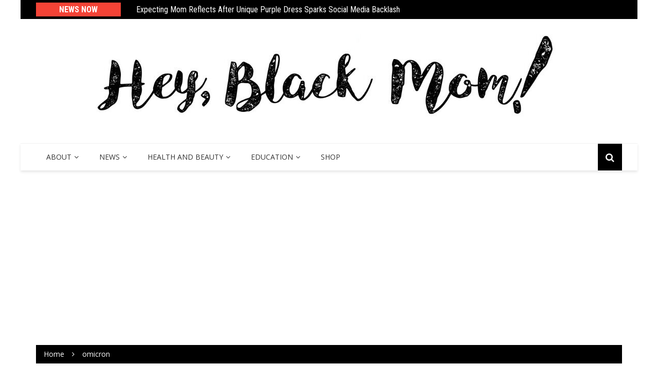

--- FILE ---
content_type: text/html; charset=UTF-8
request_url: https://www.heyblackmom.com/tag/omicron/
body_size: 9242
content:
<!doctype html><html lang="en"><head><meta charset="UTF-8"><meta name="viewport" content="width=device-width, initial-scale=1"><link rel="profile" href="http://gmpg.org/xfn/11"><meta name='robots' content='index, follow, max-image-preview:large, max-snippet:-1, max-video-preview:-1' /><link media="all" href="https://www.heyblackmom.com/wp-content/cache/autoptimize/css/autoptimize_031a5fe795baf45027279b0292d6f4e2.css" rel="stylesheet" /><link media="screen" href="https://www.heyblackmom.com/wp-content/cache/autoptimize/css/autoptimize_065892e82b11b7e2276dab07a3bdf8a3.css" rel="stylesheet" /><title>omicron Archives - Hey, Black Mom!</title><link rel="canonical" href="https://www.heyblackmom.com/tag/omicron/" /><meta property="og:locale" content="en_US" /><meta property="og:type" content="article" /><meta property="og:title" content="omicron Archives - Hey, Black Mom!" /><meta property="og:url" content="https://www.heyblackmom.com/tag/omicron/" /><meta property="og:site_name" content="Hey, Black Mom!" /><meta name="twitter:card" content="summary_large_image" /><meta name="twitter:site" content="@heyblackmom" /><link rel='dns-prefetch' href='//fonts.googleapis.com' /><link rel="alternate" type="application/rss+xml" title="Hey, Black Mom! &raquo; Feed" href="https://www.heyblackmom.com/feed/" /><link rel="alternate" type="application/rss+xml" title="Hey, Black Mom! &raquo; Comments Feed" href="https://www.heyblackmom.com/comments/feed/" /><link rel="alternate" type="application/rss+xml" title="Hey, Black Mom! &raquo; omicron Tag Feed" href="https://www.heyblackmom.com/tag/omicron/feed/" />  <script type="text/javascript">window._wpemojiSettings = {"baseUrl":"https:\/\/s.w.org\/images\/core\/emoji\/15.0.3\/72x72\/","ext":".png","svgUrl":"https:\/\/s.w.org\/images\/core\/emoji\/15.0.3\/svg\/","svgExt":".svg","source":{"concatemoji":"https:\/\/www.heyblackmom.com\/wp-includes\/js\/wp-emoji-release.min.js?ver=6.6.4"}};
/*! This file is auto-generated */
!function(i,n){var o,s,e;function c(e){try{var t={supportTests:e,timestamp:(new Date).valueOf()};sessionStorage.setItem(o,JSON.stringify(t))}catch(e){}}function p(e,t,n){e.clearRect(0,0,e.canvas.width,e.canvas.height),e.fillText(t,0,0);var t=new Uint32Array(e.getImageData(0,0,e.canvas.width,e.canvas.height).data),r=(e.clearRect(0,0,e.canvas.width,e.canvas.height),e.fillText(n,0,0),new Uint32Array(e.getImageData(0,0,e.canvas.width,e.canvas.height).data));return t.every(function(e,t){return e===r[t]})}function u(e,t,n){switch(t){case"flag":return n(e,"\ud83c\udff3\ufe0f\u200d\u26a7\ufe0f","\ud83c\udff3\ufe0f\u200b\u26a7\ufe0f")?!1:!n(e,"\ud83c\uddfa\ud83c\uddf3","\ud83c\uddfa\u200b\ud83c\uddf3")&&!n(e,"\ud83c\udff4\udb40\udc67\udb40\udc62\udb40\udc65\udb40\udc6e\udb40\udc67\udb40\udc7f","\ud83c\udff4\u200b\udb40\udc67\u200b\udb40\udc62\u200b\udb40\udc65\u200b\udb40\udc6e\u200b\udb40\udc67\u200b\udb40\udc7f");case"emoji":return!n(e,"\ud83d\udc26\u200d\u2b1b","\ud83d\udc26\u200b\u2b1b")}return!1}function f(e,t,n){var r="undefined"!=typeof WorkerGlobalScope&&self instanceof WorkerGlobalScope?new OffscreenCanvas(300,150):i.createElement("canvas"),a=r.getContext("2d",{willReadFrequently:!0}),o=(a.textBaseline="top",a.font="600 32px Arial",{});return e.forEach(function(e){o[e]=t(a,e,n)}),o}function t(e){var t=i.createElement("script");t.src=e,t.defer=!0,i.head.appendChild(t)}"undefined"!=typeof Promise&&(o="wpEmojiSettingsSupports",s=["flag","emoji"],n.supports={everything:!0,everythingExceptFlag:!0},e=new Promise(function(e){i.addEventListener("DOMContentLoaded",e,{once:!0})}),new Promise(function(t){var n=function(){try{var e=JSON.parse(sessionStorage.getItem(o));if("object"==typeof e&&"number"==typeof e.timestamp&&(new Date).valueOf()<e.timestamp+604800&&"object"==typeof e.supportTests)return e.supportTests}catch(e){}return null}();if(!n){if("undefined"!=typeof Worker&&"undefined"!=typeof OffscreenCanvas&&"undefined"!=typeof URL&&URL.createObjectURL&&"undefined"!=typeof Blob)try{var e="postMessage("+f.toString()+"("+[JSON.stringify(s),u.toString(),p.toString()].join(",")+"));",r=new Blob([e],{type:"text/javascript"}),a=new Worker(URL.createObjectURL(r),{name:"wpTestEmojiSupports"});return void(a.onmessage=function(e){c(n=e.data),a.terminate(),t(n)})}catch(e){}c(n=f(s,u,p))}t(n)}).then(function(e){for(var t in e)n.supports[t]=e[t],n.supports.everything=n.supports.everything&&n.supports[t],"flag"!==t&&(n.supports.everythingExceptFlag=n.supports.everythingExceptFlag&&n.supports[t]);n.supports.everythingExceptFlag=n.supports.everythingExceptFlag&&!n.supports.flag,n.DOMReady=!1,n.readyCallback=function(){n.DOMReady=!0}}).then(function(){return e}).then(function(){var e;n.supports.everything||(n.readyCallback(),(e=n.source||{}).concatemoji?t(e.concatemoji):e.wpemoji&&e.twemoji&&(t(e.twemoji),t(e.wpemoji)))}))}((window,document),window._wpemojiSettings);</script> <!--noptimize--><script id="heybl-ready">
			window.advanced_ads_ready=function(e,a){a=a||"complete";var d=function(e){return"interactive"===a?"loading"!==e:"complete"===e};d(document.readyState)?e():document.addEventListener("readystatechange",(function(a){d(a.target.readyState)&&e()}),{once:"interactive"===a})},window.advanced_ads_ready_queue=window.advanced_ads_ready_queue||[];		</script>
		<!--/noptimize--><link rel='stylesheet' id='twb-open-sans-css' href='https://fonts.googleapis.com/css?family=Open+Sans%3A300%2C400%2C500%2C600%2C700%2C800&#038;display=swap&#038;ver=6.6.4' type='text/css' media='all' /><link rel='stylesheet' id='royale-news-font-css' href='https://fonts.googleapis.com/css?family=Roboto%20Condensed:300,300i,400,400i,700,700i|Open%20Sans:400,600,700&#038;subset=latin,latin-ext' type='text/css' media='all' /> <script type="text/javascript" src="https://www.heyblackmom.com/wp-includes/js/jquery/jquery.min.js?ver=3.7.1" id="jquery-core-js"></script> <script type="text/javascript" id="twbbwg-global-js-extra">var twb = {"nonce":"7113812442","ajax_url":"https:\/\/www.heyblackmom.com\/wp-admin\/admin-ajax.php","plugin_url":"https:\/\/www.heyblackmom.com\/wp-content\/plugins\/photo-gallery\/booster","href":"https:\/\/www.heyblackmom.com\/wp-admin\/admin.php?page=twbbwg_photo-gallery"};
var twb = {"nonce":"7113812442","ajax_url":"https:\/\/www.heyblackmom.com\/wp-admin\/admin-ajax.php","plugin_url":"https:\/\/www.heyblackmom.com\/wp-content\/plugins\/photo-gallery\/booster","href":"https:\/\/www.heyblackmom.com\/wp-admin\/admin.php?page=twbbwg_photo-gallery"};</script> <script type="text/javascript" id="bwg_frontend-js-extra">var bwg_objectsL10n = {"bwg_field_required":"field is required.","bwg_mail_validation":"This is not a valid email address.","bwg_search_result":"There are no images matching your search.","bwg_select_tag":"Select Tag","bwg_order_by":"Order By","bwg_search":"Search","bwg_show_ecommerce":"Show Ecommerce","bwg_hide_ecommerce":"Hide Ecommerce","bwg_show_comments":"Show Comments","bwg_hide_comments":"Hide Comments","bwg_restore":"Restore","bwg_maximize":"Maximize","bwg_fullscreen":"Fullscreen","bwg_exit_fullscreen":"Exit Fullscreen","bwg_search_tag":"SEARCH...","bwg_tag_no_match":"No tags found","bwg_all_tags_selected":"All tags selected","bwg_tags_selected":"tags selected","play":"Play","pause":"Pause","is_pro":"","bwg_play":"Play","bwg_pause":"Pause","bwg_hide_info":"Hide info","bwg_show_info":"Show info","bwg_hide_rating":"Hide rating","bwg_show_rating":"Show rating","ok":"Ok","cancel":"Cancel","select_all":"Select all","lazy_load":"0","lazy_loader":"https:\/\/www.heyblackmom.com\/wp-content\/plugins\/photo-gallery\/images\/ajax_loader.png","front_ajax":"0","bwg_tag_see_all":"see all tags","bwg_tag_see_less":"see less tags"};</script> <link rel="https://api.w.org/" href="https://www.heyblackmom.com/wp-json/" /><link rel="alternate" title="JSON" type="application/json" href="https://www.heyblackmom.com/wp-json/wp/v2/tags/1143" /><link rel="EditURI" type="application/rsd+xml" title="RSD" href="https://www.heyblackmom.com/xmlrpc.php?rsd" /><meta name="generator" content="WordPress 6.6.4" />  <script type="text/javascript">var jQueryMigrateHelperHasSentDowngrade = false;

			window.onerror = function( msg, url, line, col, error ) {
				// Break out early, do not processing if a downgrade reqeust was already sent.
				if ( jQueryMigrateHelperHasSentDowngrade ) {
					return true;
                }

				var xhr = new XMLHttpRequest();
				var nonce = '6174359e40';
				var jQueryFunctions = [
					'andSelf',
					'browser',
					'live',
					'boxModel',
					'support.boxModel',
					'size',
					'swap',
					'clean',
					'sub',
                ];
				var match_pattern = /\)\.(.+?) is not a function/;
                var erroredFunction = msg.match( match_pattern );

                // If there was no matching functions, do not try to downgrade.
                if ( null === erroredFunction || typeof erroredFunction !== 'object' || typeof erroredFunction[1] === "undefined" || -1 === jQueryFunctions.indexOf( erroredFunction[1] ) ) {
                    return true;
                }

                // Set that we've now attempted a downgrade request.
                jQueryMigrateHelperHasSentDowngrade = true;

				xhr.open( 'POST', 'https://www.heyblackmom.com/wp-admin/admin-ajax.php' );
				xhr.setRequestHeader( 'Content-Type', 'application/x-www-form-urlencoded' );
				xhr.onload = function () {
					var response,
                        reload = false;

					if ( 200 === xhr.status ) {
                        try {
                        	response = JSON.parse( xhr.response );

                        	reload = response.data.reload;
                        } catch ( e ) {
                        	reload = false;
                        }
                    }

					// Automatically reload the page if a deprecation caused an automatic downgrade, ensure visitors get the best possible experience.
					if ( reload ) {
						location.reload();
                    }
				};

				xhr.send( encodeURI( 'action=jquery-migrate-downgrade-version&_wpnonce=' + nonce ) );

				// Suppress error alerts in older browsers
				return true;
			}</script> <style type="text/css" id="custom-background-css">body.custom-background { background-image: url("https://www.heyblackmom.com/wp-content/uploads/2017/02/Hey-Black-Mom.jpg"); background-position: left top; background-size: auto; background-repeat: repeat; background-attachment: scroll; }</style> <script  async src="https://pagead2.googlesyndication.com/pagead/js/adsbygoogle.js?client=ca-pub-4704021373006864" crossorigin="anonymous"></script><link rel="icon" href="https://www.heyblackmom.com/wp-content/uploads/2017/02/cropped-Hey-Black-Mom-1-32x32.jpg" sizes="32x32" /><link rel="icon" href="https://www.heyblackmom.com/wp-content/uploads/2017/02/cropped-Hey-Black-Mom-1-192x192.jpg" sizes="192x192" /><link rel="apple-touch-icon" href="https://www.heyblackmom.com/wp-content/uploads/2017/02/cropped-Hey-Black-Mom-1-180x180.jpg" /><meta name="msapplication-TileImage" content="https://www.heyblackmom.com/wp-content/uploads/2017/02/cropped-Hey-Black-Mom-1-270x270.jpg" />  <script>var aepc_pixel = {"pixel_id":"407892326939665","user":{},"enable_advanced_events":"yes","fire_delay":"0","can_use_sku":"yes"},
				aepc_pixel_args = [],
				aepc_extend_args = function( args ) {
					if ( typeof args === 'undefined' ) {
						args = {};
					}

					for(var key in aepc_pixel_args)
						args[key] = aepc_pixel_args[key];

					return args;
				};

			// Extend args
			if ( 'yes' === aepc_pixel.enable_advanced_events ) {
				aepc_pixel_args.userAgent = navigator.userAgent;
				aepc_pixel_args.language = navigator.language;

				if ( document.referrer.indexOf( document.domain ) < 0 ) {
					aepc_pixel_args.referrer = document.referrer;
				}
			}

						!function(f,b,e,v,n,t,s){if(f.fbq)return;n=f.fbq=function(){n.callMethod?
				n.callMethod.apply(n,arguments):n.queue.push(arguments)};if(!f._fbq)f._fbq=n;
				n.push=n;n.loaded=!0;n.version='2.0';n.agent='dvpixelcaffeinewordpress';n.queue=[];t=b.createElement(e);t.async=!0;
				t.src=v;s=b.getElementsByTagName(e)[0];s.parentNode.insertBefore(t,s)}(window,
				document,'script','https://connect.facebook.net/en_US/fbevents.js');
			
						fbq('init', aepc_pixel.pixel_id, aepc_pixel.user);

							setTimeout( function() {
				fbq('track', "PageView", aepc_pixel_args);
			}, aepc_pixel.fire_delay * 1000 );</script> </head><body class="archive tag tag-omicron tag-1143 custom-background wp-custom-logo hfeed aa-prefix-heybl-"> <a class="skip-link screen-reader-text" href="#content">Skip to content</a><div class="main-wrapper"><header class="header"><div class="top-header"><div class="container"><div class="row clearfix"><div class="col-md-8"><div class="row clearfix ticker-news-section"><div class="col-xs-3 col-sm-3"><div class="ticker-title-container"><h5 class="ticker-title"> News Now</h5></div></div><div class="col-xs-9 col-sm-9"><div class="ticker-detail-container"><div class="owl-carousel ticker-news-carousel"><div class="item"><h5 class="ticker-news"> <a href="https://www.heyblackmom.com/purple-dress-tiktok-diana-lively-responds-backlash-2025/"> Expecting Mom Reflects After Unique Purple Dress Sparks Social Media Backlash </a></h5></div><div class="item"><h5 class="ticker-news"> <a href="https://www.heyblackmom.com/texas-family-expects-first-daughter-108-years-sherman/"> Texas Family Line Expecting First Daughter in 108 Years </a></h5></div><div class="item"><h5 class="ticker-news"> <a href="https://www.heyblackmom.com/victoria-scott-miller-2025-liberation-station-black-childrens-bookstore-north-carolina/"> When Motherhood Becomes the Mission: How Raising Black Sons Built My Legacy </a></h5></div><div class="item"><h5 class="ticker-news"> <a href="https://www.heyblackmom.com/buying-a-house-with-kids-tips-2025/"> So, You Want to Buy a House? These Tips Can Help Get You Started </a></h5></div><div class="item"><h5 class="ticker-news"> <a href="https://www.heyblackmom.com/asking-parents-for-help-black-moms/"> Three Times You May Ask a Parent for Help </a></h5></div></div></div></div></div></div><div class="col-md-4 hidden-sm hidden-xs"><div class="clearfix"><div class="social-menu-container"></div></div></div></div></div></div><div class="middle-header"><div class="container"><div class="row clearfix"><div class="col-md-12"><div class="site-info text-center"> <a href="https://www.heyblackmom.com/" class="custom-logo-link" rel="home"><img width="907" height="182" src="https://www.heyblackmom.com/wp-content/uploads/2020/10/cropped-EEFA9D77-9F69-43FD-B91A-C3A24B31B665.jpeg" class="custom-logo" alt="Hey, Black Mom!" decoding="async" fetchpriority="high" srcset="https://www.heyblackmom.com/wp-content/uploads/2020/10/cropped-EEFA9D77-9F69-43FD-B91A-C3A24B31B665.jpeg 907w, https://www.heyblackmom.com/wp-content/uploads/2020/10/cropped-EEFA9D77-9F69-43FD-B91A-C3A24B31B665-300x60.jpeg 300w, https://www.heyblackmom.com/wp-content/uploads/2020/10/cropped-EEFA9D77-9F69-43FD-B91A-C3A24B31B665-768x154.jpeg 768w, https://www.heyblackmom.com/wp-content/uploads/2020/10/cropped-EEFA9D77-9F69-43FD-B91A-C3A24B31B665-900x182.jpeg 900w" sizes="(max-width: 907px) 100vw, 907px" /></a></div></div></div></div></div><div class="bottom-header"><div class="container"><div class="row clearfix"><div class="col-md-10"><div class="menu-container clearfix"><nav id="site-navigation" class="main-navigation" role="navigation"><div class="primary-menu-container"><ul id="primary-menu" class="primary-menu"><li id="menu-item-115" class="menu-item menu-item-type-post_type menu-item-object-page menu-item-has-children menu-item-115"><a href="https://www.heyblackmom.com/about/">About</a><ul class="sub-menu"><li id="menu-item-597" class="menu-item menu-item-type-post_type menu-item-object-page menu-item-597"><a href="https://www.heyblackmom.com/contact/">Contact</a></li><li id="menu-item-1842" class="menu-item menu-item-type-post_type menu-item-object-page menu-item-1842"><a href="https://www.heyblackmom.com/about/branded-content/">Branded Content</a></li><li id="menu-item-1411" class="menu-item menu-item-type-post_type menu-item-object-page menu-item-1411"><a href="https://www.heyblackmom.com/about/submit/">Submit</a></li></ul></li><li id="menu-item-590" class="menu-item menu-item-type-taxonomy menu-item-object-category menu-item-has-children menu-item-590"><a href="https://www.heyblackmom.com/category/news/">News</a><ul class="sub-menu"><li id="menu-item-1458" class="menu-item menu-item-type-taxonomy menu-item-object-category menu-item-1458"><a href="https://www.heyblackmom.com/category/news/blog/">Blog</a></li><li id="menu-item-589" class="menu-item menu-item-type-taxonomy menu-item-object-category menu-item-589"><a href="https://www.heyblackmom.com/category/inspiration/">Inspiration</a></li><li id="menu-item-1459" class="menu-item menu-item-type-taxonomy menu-item-object-category menu-item-1459"><a href="https://www.heyblackmom.com/category/news/blog/mompreneur/">Mompreneur</a></li><li id="menu-item-586" class="menu-item menu-item-type-taxonomy menu-item-object-category menu-item-586"><a href="https://www.heyblackmom.com/category/commentary/">Commentary</a></li><li id="menu-item-593" class="menu-item menu-item-type-taxonomy menu-item-object-category menu-item-593"><a href="https://www.heyblackmom.com/category/news/blog/reviews/">Reviews</a></li><li id="menu-item-660" class="menu-item menu-item-type-taxonomy menu-item-object-category menu-item-660"><a href="https://www.heyblackmom.com/category/news/events/">Events</a></li></ul></li><li id="menu-item-588" class="menu-item menu-item-type-taxonomy menu-item-object-category menu-item-has-children menu-item-588"><a href="https://www.heyblackmom.com/category/health-and-beauty/">Health and Beauty</a><ul class="sub-menu"><li id="menu-item-594" class="menu-item menu-item-type-taxonomy menu-item-object-category menu-item-594"><a href="https://www.heyblackmom.com/category/health-and-beauty/hair/">Hair</a></li><li id="menu-item-602" class="menu-item menu-item-type-taxonomy menu-item-object-category menu-item-602"><a href="https://www.heyblackmom.com/category/health-and-beauty/food/">Food</a></li><li id="menu-item-585" class="menu-item menu-item-type-taxonomy menu-item-object-category menu-item-585"><a href="https://www.heyblackmom.com/category/breastfeeding/">Breastfeeding</a></li></ul></li><li id="menu-item-587" class="menu-item menu-item-type-taxonomy menu-item-object-category menu-item-has-children menu-item-587"><a href="https://www.heyblackmom.com/category/education/">Education</a><ul class="sub-menu"><li id="menu-item-596" class="menu-item menu-item-type-taxonomy menu-item-object-category menu-item-596"><a href="https://www.heyblackmom.com/category/crafts-and-activities/">Crafts &amp; Activities</a></li></ul></li><li id="menu-item-5089" class="menu-item menu-item-type-post_type menu-item-object-page menu-item-5089"><a href="https://www.heyblackmom.com/shop-hey-black-mom/">SHOP</a></li></ul></div></nav></div></div><div class="col-md-2 hidden-xs hidden-sm"><div class="search-container pull-right"><div class="search-icon"> <i class="fa fa-search"></i></div></div></div><div class="col-md-12 search-form-main-container"><div class="search-form-container"><form role="search" method="get" class="search-form" action="https://www.heyblackmom.com/" ><div class="input-group stylish-input-group"> <label class="screen-reader-text" for="s">Search for:</label> <input type="text" value="" name="s" class="form-control" /> <span class="input-group-addon"> <button type="submit" id="searchsubmit" value="Search"> <i class="fa fa-search"></i> </button> </span></div></form></div></div></div></div></div></header><div id="content" class="site-content"><div class="container"><div class="row clearfix"><div class="col-md-12"><div class="breadcrumb clearfix"><nav role="navigation" aria-label="Breadcrumbs" class="breadcrumb-trail breadcrumbs" itemprop="breadcrumb"><ul class="trail-items"  ><meta name="numberOfItems" content="2" /><meta name="itemListOrder" content="Ascending" /><li itemprop="itemListElement"  itemtype="http://schema.org/ListItem" class="trail-item trail-begin"><a href="https://www.heyblackmom.com/" rel="home" itemprop="item"><span >Home</span></a><meta itemprop="position" content="1" /></li><li itemprop="itemListElement"  itemtype="http://schema.org/ListItem" class="trail-item trail-end"><a href="https://www.heyblackmom.com/tag/omicron" itemprop="item"><span >omicron</span></a><meta itemprop="position" content="2" /></li></ul></nav></div></div></div></div><div id="primary" class="content-area inner-page-container"><main id="main" class="site-main"><div class="container"><div class="row"><div class="col-md-8 sticky-section"><div class="row clearfix news-section news-section-three"><div class="col-md-12"><div class="news-section-info clearfix"><h3 class="section-title">Tag: <span>omicron</span></h3></div><div class="archive-description news-section"></div></div><div class="col-md-12"><div class="archive-section-content" id="post-4320" class="post-4320 post type-post status-publish format-standard has-post-thumbnail hentry category-events tag-atlanta tag-black-mothers tag-covid-vaccines tag-omicron"><div class="row clearfix archive-news-content"><div class="col-sm-6 gutter-right"><div class="news-image"> <a href="https://www.heyblackmom.com/atlanta-organizations-health-fair-covid-vaccines/"> <img width="761" height="369" src="https://www.heyblackmom.com/wp-content/uploads/2022/02/stay-well-cover-761x369.jpg" class="img-responsive wp-post-image" alt="Atlanta-Based Organizations Hosting Health Fair to Emphasize Importance of Vaccines in Black Communities" decoding="async" /><div class="mask"></div> </a> <span class="cat-links"><a href="https://www.heyblackmom.com/category/news/events/" rel="category tag">Events</a></span></div></div><div class="col-sm-6 gutter-left"><div class="news-detail"><h4 class="news-title big-news-title"> <a href="https://www.heyblackmom.com/atlanta-organizations-health-fair-covid-vaccines/">Atlanta-Based Organizations Hosting Health Fair to Emphasize Importance of Vaccines in Black Communities</a></h4><div class="entry-meta"> <span class="posted-date"> <a href="https://www.heyblackmom.com/atlanta-organizations-health-fair-covid-vaccines/" rel="bookmark"><time class="entry-date published updated" datetime="2022-02-04T13:44:21-08:00">February 4, 2022</time></a> </span> <span class="author vcard"> <a href="https://www.heyblackmom.com/author/staff/">Staff</a> </span> <span class="comments-link"> <a href="https://www.heyblackmom.com/atlanta-organizations-health-fair-covid-vaccines/">0</a> </span></div><div class="news-content"><p>The Stay Well Community Fair aims to bring reliable health resources and vaccine information from Black healthcare providers to local Black communities.</p> <a href="https://www.heyblackmom.com/atlanta-organizations-health-fair-covid-vaccines/" class="btn-more"> Read More </a></div></div></div></div></div></div><div class="col-sm-12"></div></div></div><div class="col-md-4 sticky-section"><div class="row clearfix sidebar"><div id="mashsb_mostshared_posts_widget-4" class="col-md-12 widget widget_mashsb_mostshared_posts_widget"><div class="widget-info clearfix"><h3 class="widget-title">Most Shared Posts</h3></div><ul class="mashsb-share-widget"><li><div class="mashsb-widget-img" style="background-image: url(https://www.heyblackmom.com/wp-content/uploads/2025/09/Miss-Edmonias-Class-of-Wildfires-2-scaled-e1757098714177.jpg);background-size: cover;background-repeat: no-repeat;background-position: 50% 50%;width:80px;height:80px;"><a class="mashsb-widget-link" href="https://www.heyblackmom.com/victoria-scott-miller-2025-liberation-station-black-childrens-bookstore-north-carolina/" style="display:block;width:80px;height:80px;">&nbsp</a></div><div class="mashsb-widget-post-title"><a class="mashsb-widget-link" href="https://www.heyblackmom.com/victoria-scott-miller-2025-liberation-station-black-childrens-bookstore-north-carolina/">When Motherhood Becomes the Mission: How Raising Black Sons Built My L...</a></div><div class="mashsb-excerpt">Victoria Scott-Miller speaks profoundly on how motherhood led her to other purposes in life, includi</div> <span class="mashicon-share">52 Shares</span></li><li><div class="mashsb-widget-img" style="background-image: url(https://www.heyblackmom.com/wp-content/uploads/2025/06/black-baby-wearing.jpeg);background-size: cover;background-repeat: no-repeat;background-position: 50% 50%;width:80px;height:80px;"><a class="mashsb-widget-link" href="https://www.heyblackmom.com/how-babywearing-supports-postpartum-recovery-black-babywearing-week-202/" style="display:block;width:80px;height:80px;">&nbsp</a></div><div class="mashsb-widget-post-title"><a class="mashsb-widget-link" href="https://www.heyblackmom.com/how-babywearing-supports-postpartum-recovery-black-babywearing-week-202/">How Babywearing Supports Maternal Mental Health: Postpartum Tips for a...</a></div><div class="mashsb-excerpt">The founder of Black Birth Central shares her personal and professional insights why every new mom s</div> <span class="mashicon-share">40 Shares</span></li><li><div class="mashsb-widget-img" style="background-image: url(https://www.heyblackmom.com/wp-content/uploads/2025/08/newborn-sleep.jpg);background-size: cover;background-repeat: no-repeat;background-position: 50% 50%;width:80px;height:80px;"><a class="mashsb-widget-link" href="https://www.heyblackmom.com/what-to-expect-newborn-sleep-patterns-2025/" style="display:block;width:80px;height:80px;">&nbsp</a></div><div class="mashsb-widget-post-title"><a class="mashsb-widget-link" href="https://www.heyblackmom.com/what-to-expect-newborn-sleep-patterns-2025/">What to Expect in Your Baby&#8217;s First Year of Sleep...</a></div><div class="mashsb-excerpt">The first year of baby&#039;s life is exciting and challenging and everything in between. Knowing what to</div> <span class="mashicon-share">0 Shares</span></li><li><div class="mashsb-widget-img" style="background-image: url(https://www.heyblackmom.com/wp-content/uploads/2025/08/IMG_1239.jpeg);background-size: cover;background-repeat: no-repeat;background-position: 50% 50%;width:80px;height:80px;"><a class="mashsb-widget-link" href="https://www.heyblackmom.com/postpartum-body-how-to-embrace-new-mom/" style="display:block;width:80px;height:80px;">&nbsp</a></div><div class="mashsb-widget-post-title"><a class="mashsb-widget-link" href="https://www.heyblackmom.com/postpartum-body-how-to-embrace-new-mom/">How to Feel More in Touch with Your Body During Postpartum...</a></div><div class="mashsb-excerpt">It takes time to adjust to the beautiful journey of motherhood.</div> <span class="mashicon-share">0 Shares</span></li><li><div class="mashsb-widget-img" style="background-image: url(https://www.heyblackmom.com/wp-content/uploads/2025/01/nature-night.png);background-size: cover;background-repeat: no-repeat;background-position: 50% 50%;width:80px;height:80px;"><a class="mashsb-widget-link" href="https://www.heyblackmom.com/exploring-nature-at-night-safe/" style="display:block;width:80px;height:80px;">&nbsp</a></div><div class="mashsb-widget-post-title"><a class="mashsb-widget-link" href="https://www.heyblackmom.com/exploring-nature-at-night-safe/">How To Stay Safe and Healthy When Exploring Nature at Night...</a></div><div class="mashsb-excerpt">With the New Year may come new hobbies. Use these tips to help protect yourself.</div> <span class="mashicon-share">0 Shares</span></li><li><div class="mashsb-widget-img" style="background-image: url(https://www.heyblackmom.com/wp-content/uploads/2025/08/IMG_1240.jpeg);background-size: cover;background-repeat: no-repeat;background-position: 50% 50%;width:80px;height:80px;"><a class="mashsb-widget-link" href="https://www.heyblackmom.com/how-to-get-my-child-to-read/" style="display:block;width:80px;height:80px;">&nbsp</a></div><div class="mashsb-widget-post-title"><a class="mashsb-widget-link" href="https://www.heyblackmom.com/how-to-get-my-child-to-read/">How to Encourage a Love of Reading in Your Children...</a></div><div class="mashsb-excerpt">For many children, reading can be a chore. They associate it with work and school, which they may ev</div> <span class="mashicon-share">0 Shares</span></li><li><div class="mashsb-widget-img" style="background-image: url(https://www.heyblackmom.com/wp-content/uploads/2025/01/IMG_6711.jpeg);background-size: cover;background-repeat: no-repeat;background-position: 50% 50%;width:80px;height:80px;"><a class="mashsb-widget-link" href="https://www.heyblackmom.com/navigating-aging-families-black-moms/" style="display:block;width:80px;height:80px;">&nbsp</a></div><div class="mashsb-widget-post-title"><a class="mashsb-widget-link" href="https://www.heyblackmom.com/navigating-aging-families-black-moms/">A Guide for Families Navigating Aging...</a></div><div class="mashsb-excerpt">Knowing that your loved ones are aging can make you feel pretty down. You know they won’t be aroun</div> <span class="mashicon-share">0 Shares</span></li><li><div class="mashsb-widget-img" style="background-image: url(https://www.heyblackmom.com/wp-content/uploads/2025/08/IMG_1241.jpeg);background-size: cover;background-repeat: no-repeat;background-position: 50% 50%;width:80px;height:80px;"><a class="mashsb-widget-link" href="https://www.heyblackmom.com/how-to-navigate-pregnancy-helpful-tips-black-moms/" style="display:block;width:80px;height:80px;">&nbsp</a></div><div class="mashsb-widget-post-title"><a class="mashsb-widget-link" href="https://www.heyblackmom.com/how-to-navigate-pregnancy-helpful-tips-black-moms/">Navigating Pregnancy: 2 Tips for Expectant Mothers...</a></div><div class="mashsb-excerpt">There is so much to expect when you’re expecting. But no amount of books and blogs can totally pre</div> <span class="mashicon-share">0 Shares</span></li><li><div class="mashsb-widget-img" style="background-image: url(https://www.heyblackmom.com/wp-content/uploads/2025/05/hbm_healthcare-comms.png);background-size: cover;background-repeat: no-repeat;background-position: 50% 50%;width:80px;height:80px;"><a class="mashsb-widget-link" href="https://www.heyblackmom.com/3-ways-communicate-healthcare-providers/" style="display:block;width:80px;height:80px;">&nbsp</a></div><div class="mashsb-widget-post-title"><a class="mashsb-widget-link" href="https://www.heyblackmom.com/3-ways-communicate-healthcare-providers/">How to Better Communicate a Health Experience or Challenge...</a></div><div class="mashsb-excerpt">These three tips can make a difference in your healthcare when speaking to providers and other profe</div> <span class="mashicon-share">0 Shares</span></li><li><div class="mashsb-widget-img" style="background-image: url(https://www.heyblackmom.com/wp-content/uploads/2025/08/IMG_1473.jpeg);background-size: cover;background-repeat: no-repeat;background-position: 50% 50%;width:80px;height:80px;"><a class="mashsb-widget-link" href="https://www.heyblackmom.com/pregnancy-tips-black-mothers-2025-maternal-health/" style="display:block;width:80px;height:80px;">&nbsp</a></div><div class="mashsb-widget-post-title"><a class="mashsb-widget-link" href="https://www.heyblackmom.com/pregnancy-tips-black-mothers-2025-maternal-health/">8 Pregnancy Tips to Help Soothe the Process...</a></div><div class="mashsb-excerpt">Pregnancy can be exciting and kinda scary at the same time. It’s a life-changing process and these</div> <span class="mashicon-share">0 Shares</span></li></ul></div></div></div></div></div></main></div></div><footer class="footer"><div class="container"><div class="row clearfix top-footer"><div id="royale-news-social-widget-6" class="col-md-3 widget royale-news-social-widget"><div class="widget-social-links"><ul class="social-links-list"><li class="facebook-link"> <a href="http://Facebook.com/heyblackmom" class="clearfix"> Facebook <span class="social-icon"> <i class="fa fa-facebook"></i> </span> </a></li><li class="twitter-link"> <a href="http://Twitter.com/heyblackmom" class="clearfix"> Twitter <span class="social-icon"> <i class="fa fa-twitter"></i> </span> </a></li><li class="instagram-link"> <a href="http://Instagram.com/heyblackmom" class="clearfix"> Instagram <span class="social-icon"> <i class="fa fa-instagram"></i> </span> </a></li></ul></div></div><div id="custom_html-3" class="widget_text col-md-3 widget widget_custom_html"><div class="textwidget custom-html-widget"><link href="//cdn-images.mailchimp.com/embedcode/horizontal-slim-10_7.css" rel="stylesheet" type="text/css"><div id="mc_embed_signup"><form action="https://heyblackmom.us18.list-manage.com/subscribe/post?u=23e82f494afd330b01618493f&amp;id=55ea45f915" method="post" id="mc-embedded-subscribe-form" name="mc-embedded-subscribe-form" class="validate" target="_blank" novalidate><div id="mc_embed_signup_scroll"> <label for="mce-EMAIL">Unique stories about Black moms right to your inbox</label> <input type="email" value="" name="EMAIL" class="email" id="mce-EMAIL" placeholder="email address" required><div style="position: absolute; left: -5000px;" aria-hidden="true"><input type="text" name="b_23e82f494afd330b01618493f_55ea45f915" tabindex="-1" value=""></div><div class="clear"><input type="submit" value="Subscribe" name="subscribe" id="mc-embedded-subscribe" class="button"></div></div></form></div></div></div><div id="custom_html-5" class="widget_text col-md-3 widget widget_custom_html"><div class="textwidget custom-html-widget">All the information on heyblackmom.com is published in good faith and for the purpose of general knowledge. We are not responsible for the action you take upon consuming our content and are not affiliated with the hyperlinked web pages that appear throughout. Hey, Black Mom! honors your privacy.</div></div></div><div class="row clearfix bottom-footer"><div class="col-md-6"><div class="copyright-container"><h5 class="copyright-text"> © 2020 Hey, Black Mom! Royale News by <a href="https://themebeez.com" rel="designer">Themebeez</a></h5></h5></div></div><div class="col-md-6"><div class="footer-menu-container"><div class="menu-footer-container"><ul id="menu-footer" class="footer-menu clearfix"><li id="menu-item-18" class="menu-item menu-item-type-custom menu-item-object-custom menu-item-home menu-item-18"><a href="https://www.heyblackmom.com">Home</a></li><li id="menu-item-601" class="menu-item menu-item-type-post_type menu-item-object-page menu-item-601"><a href="https://www.heyblackmom.com/about/">About</a></li><li id="menu-item-600" class="menu-item menu-item-type-post_type menu-item-object-page menu-item-600"><a href="https://www.heyblackmom.com/about/submit/">Submit</a></li></ul></div></div></div></div></div></footer><div class="scroll-top" id="scroll-top"> <i class="fa fa-long-arrow-up"></i></div> <noscript><img height="1" width="1" style="display:none" src="https://www.facebook.com/tr?id=407892326939665&amp;ev=PageView&amp;noscript=1"/></noscript> <script type="text/javascript" id="clicktrack-adrotate-js-extra">var click_object = {"ajax_url":"https:\/\/www.heyblackmom.com\/wp-admin\/admin-ajax.php"};</script> <script type="text/javascript" src="https://www.heyblackmom.com/wp-includes/js/dist/hooks.min.js?ver=2810c76e705dd1a53b18" id="wp-hooks-js"></script> <script type="text/javascript" src="https://www.heyblackmom.com/wp-includes/js/dist/i18n.min.js?ver=5e580eb46a90c2b997e6" id="wp-i18n-js"></script> <script type="text/javascript" id="wp-i18n-js-after">wp.i18n.setLocaleData( { 'text direction\u0004ltr': [ 'ltr' ] } );</script> <script type="text/javascript" id="contact-form-7-js-before">var wpcf7 = {
    "api": {
        "root": "https:\/\/www.heyblackmom.com\/wp-json\/",
        "namespace": "contact-form-7\/v1"
    }
};</script> <script type="text/javascript" id="disqus_count-js-extra">var countVars = {"disqusShortname":"heyblackmom-com"};</script> <script type="text/javascript" id="aepc-pixel-events-js-extra">var aepc_pixel_events = {"custom_events":{"AdvancedEvents":[{"params":{"login_status":"not_logged_in","tax_post_tag":"omicron","object_id":1143,"object_type":"tag_archive"}}]},"link_clicks":{"https:\/\/heyblackmom.us18.list-manage.com\/subscribe\/post?u=23e82f494afd330b01618493f&id=55ea45f915":{"contains":[{"trackType":"track","trackName":"Subscribe","trackParams":[]}]}},"api":{"root":"https:\/\/www.heyblackmom.com\/wp-json\/","nonce":"4f07d71159"}};</script> <!--noptimize--><script>!function(){window.advanced_ads_ready_queue=window.advanced_ads_ready_queue||[],advanced_ads_ready_queue.push=window.advanced_ads_ready;for(var d=0,a=advanced_ads_ready_queue.length;d<a;d++)advanced_ads_ready(advanced_ads_ready_queue[d])}();</script><!--/noptimize--></div> <script defer src="https://www.heyblackmom.com/wp-content/cache/autoptimize/js/autoptimize_fc010fe5001130628bde9cbbbfd95573.js"></script></body></html>

--- FILE ---
content_type: text/html; charset=utf-8
request_url: https://www.google.com/recaptcha/api2/aframe
body_size: 268
content:
<!DOCTYPE HTML><html><head><meta http-equiv="content-type" content="text/html; charset=UTF-8"></head><body><script nonce="YG2BpXOh-nYKcRUTYi9_Qw">/** Anti-fraud and anti-abuse applications only. See google.com/recaptcha */ try{var clients={'sodar':'https://pagead2.googlesyndication.com/pagead/sodar?'};window.addEventListener("message",function(a){try{if(a.source===window.parent){var b=JSON.parse(a.data);var c=clients[b['id']];if(c){var d=document.createElement('img');d.src=c+b['params']+'&rc='+(localStorage.getItem("rc::a")?sessionStorage.getItem("rc::b"):"");window.document.body.appendChild(d);sessionStorage.setItem("rc::e",parseInt(sessionStorage.getItem("rc::e")||0)+1);localStorage.setItem("rc::h",'1764942453160');}}}catch(b){}});window.parent.postMessage("_grecaptcha_ready", "*");}catch(b){}</script></body></html>